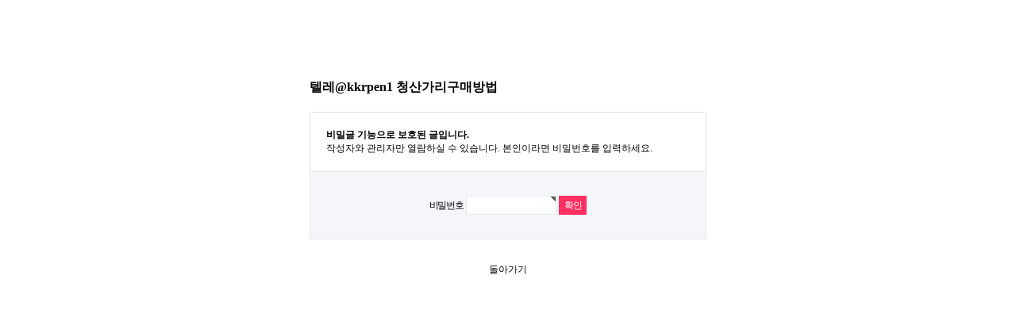

--- FILE ---
content_type: text/html; charset=utf-8
request_url: https://xn--jk1bzqy32a7pe.kr/bbs/password.php?w=s&bo_table=203&wr_id=113&sst=wr_hit&sod=desc&sop=and&page=8
body_size: 4180
content:
<!doctype html>
<html lang="ko">
<head>
<!-- Google Tag Manager -->
<script>(function(w,d,s,l,i){w[l]=w[l]||[];w[l].push({'gtm.start':
new Date().getTime(),event:'gtm.js'});var f=d.getElementsByTagName(s)[0],
j=d.createElement(s),dl=l!='dataLayer'?'&l='+l:'';j.async=true;j.src=
'https://www.googletagmanager.com/gtm.js?id='+i+dl;f.parentNode.insertBefore(j,f);
})(window,document,'script','dataLayer','GTM-5LCJKLG');</script>
<!-- End Google Tag Manager -->
<meta charset="utf-8">
<meta http-equiv="imagetoolbar" content="no">
<meta http-equiv="X-UA-Compatible" content="IE=10,chrome=1">
<meta name="robots" content="index,follow">

<meta name="description" content="중랑구 언어치료, 놀이치료, 인지치료, 놀이치료, 개인상담, 부부상담, 감각통합">

<meta property="og:type" content="website">
<meta property="og:title" content="쉼심리상담연구소">
<meta property="og:description" content="중랑구 언어치료, 놀이치료, 인지치료, 놀이치료, 개인상담, 부부상담, 감각통합">
<meta property="og:image" content="http://심리검사.kr/index.php">
<meta property="og:url" content="http://심리검사.kr">
<title>비밀번호 입력 | 쉼심리상담연구소</title>
<link rel="stylesheet" href="https://xn--jk1bzqy32a7pe.kr:443/theme/basic/css/default.css">
<link rel="stylesheet" href="https://xn--jk1bzqy32a7pe.kr:443/theme/basic/skin/member/basic/style.css">
<!--[if lte IE 8]>
<script src="https://xn--jk1bzqy32a7pe.kr:443/js/html5.js"></script>
<![endif]-->
<script>
// 자바스크립트에서 사용하는 전역변수 선언
var g5_url       = "https://xn--jk1bzqy32a7pe.kr:443";
var g5_bbs_url   = "https://xn--jk1bzqy32a7pe.kr:443/bbs";
var g5_is_member = "";
var g5_is_admin  = "";
var g5_is_mobile = "";
var g5_bo_table  = "203";
var g5_sca       = "";
var g5_editor    = "";
var g5_cookie_domain = "";
</script>
<script src="https://xn--jk1bzqy32a7pe.kr:443/js/jquery-1.8.3.min.js"></script>

<script src="https://xn--jk1bzqy32a7pe.kr:443/js/jquery.menu.js"></script>
<script src="https://xn--jk1bzqy32a7pe.kr:443/js/common.js"></script>
<script src="https://xn--jk1bzqy32a7pe.kr:443/js/wrest.js"></script>

</head>
<body>
<!-- Google Tag Manager (noscript) -->
<noscript><iframe src="https://www.googletagmanager.com/ns.html?id=GTM-5LCJKLG"
height="0" width="0" style="display:none;visibility:hidden"></iframe></noscript>
<!-- End Google Tag Manager (noscript) -->

<!-- 비밀번호 확인 시작 { -->
<div id="pw_confirm" class="mbskin">
    <h1>텔레@kkrpen1 청산가리구매방법</h1>
    <p>
                <strong>비밀글 기능으로 보호된 글입니다.</strong>
        작성자와 관리자만 열람하실 수 있습니다. 본인이라면 비밀번호를 입력하세요.
            </p>

    <form name="fboardpassword" action="./password_check.php" method="post">
    <input type="hidden" name="w" value="s">
    <input type="hidden" name="bo_table" value="203">
    <input type="hidden" name="wr_id" value="113">
    <input type="hidden" name="comment_id" value="">
    <input type="hidden" name="sfl" value="">
    <input type="hidden" name="stx" value="">
    <input type="hidden" name="page" value="8">

    <fieldset>
        <label for="pw_wr_password">비밀번호<strong class="sound_only">필수</strong></label>
        <input type="password" name="wr_password" id="password_wr_password" required class="frm_input required" size="15" maxLength="20">
        <input type="submit" value="확인" class="btn_submit">
    </fieldset>
    </form>

    <div class="btn_confirm">
        <a href="./board.php?bo_table=203">돌아가기</a>
    </div>

</div>
<!-- } 비밀번호 확인 끝 -->

<!-- ie6,7에서 사이드뷰가 게시판 목록에서 아래 사이드뷰에 가려지는 현상 수정 -->
<!--[if lte IE 7]>
<script>
$(function() {
    var $sv_use = $(".sv_use");
    var count = $sv_use.length;

    $sv_use.each(function() {
        $(this).css("z-index", count);
        $(this).css("position", "relative");
        count = count - 1;
    });
});
</script>
<![endif]-->

</body>
</html>
